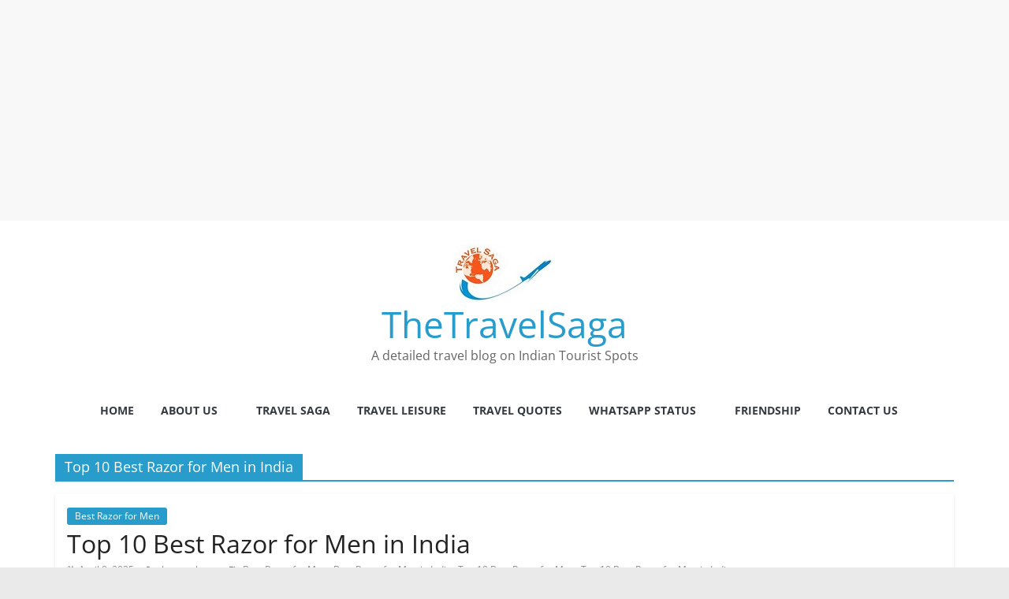

--- FILE ---
content_type: text/html; charset=utf-8
request_url: https://www.google.com/recaptcha/api2/aframe
body_size: 268
content:
<!DOCTYPE HTML><html><head><meta http-equiv="content-type" content="text/html; charset=UTF-8"></head><body><script nonce="-X0SOIb4_GGqZf1zaMOyMQ">/** Anti-fraud and anti-abuse applications only. See google.com/recaptcha */ try{var clients={'sodar':'https://pagead2.googlesyndication.com/pagead/sodar?'};window.addEventListener("message",function(a){try{if(a.source===window.parent){var b=JSON.parse(a.data);var c=clients[b['id']];if(c){var d=document.createElement('img');d.src=c+b['params']+'&rc='+(localStorage.getItem("rc::a")?sessionStorage.getItem("rc::b"):"");window.document.body.appendChild(d);sessionStorage.setItem("rc::e",parseInt(sessionStorage.getItem("rc::e")||0)+1);localStorage.setItem("rc::h",'1768681853940');}}}catch(b){}});window.parent.postMessage("_grecaptcha_ready", "*");}catch(b){}</script></body></html>

--- FILE ---
content_type: application/javascript; charset=utf-8
request_url: https://fundingchoicesmessages.google.com/f/AGSKWxULEw_7C3TAAfxjzjpyfayNKURvbThK1UFYZ-CIjmHq3eeJhzqz_yPrZkJvuZ4q197PUYlC48u79IFXOiZZN7OW8shhlse5w7yICtE78r22_rmzP4fQiUDKcmniUm4KkU3m0C8LXC2lp5QiEhkrEQ3K8TlfEp51Pd16CwihXxMyhJIieJBqgDVy2dKo/_/pagepeel--ad-bottom-/ads210./rotating_banner.php_480x60.
body_size: -1290
content:
window['8476acb3-282f-4af3-aefa-03225f1cc2db'] = true;